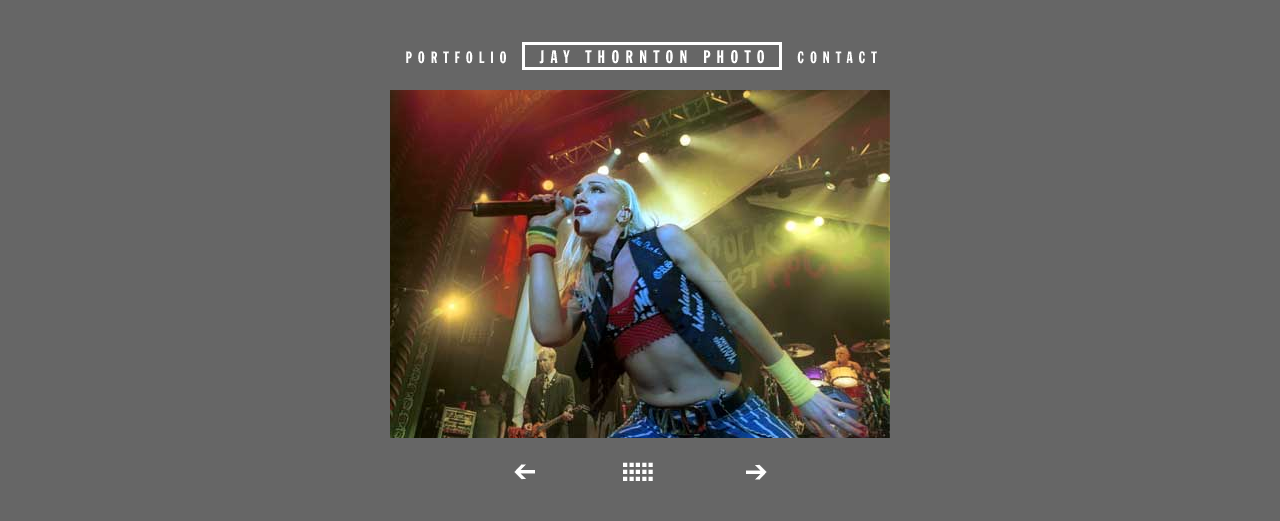

--- FILE ---
content_type: text/html
request_url: http://jaythorntonphoto.com/music18.html
body_size: 1399
content:
<html><head><title>Jay Thornton Photo</title><meta http-equiv="Content-Type" content="text/html; charset=iso-8859-1"><script language="JavaScript"><!--function MM_swapImgRestore() { //v3.0  var i,x,a=document.MM_sr; for(i=0;a&&i<a.length&&(x=a[i])&&x.oSrc;i++) x.src=x.oSrc;}function MM_preloadImages() { //v3.0  var d=document; if(d.images){ if(!d.MM_p) d.MM_p=new Array();    var i,j=d.MM_p.length,a=MM_preloadImages.arguments; for(i=0; i<a.length; i++)    if (a[i].indexOf("#")!=0){ d.MM_p[j]=new Image; d.MM_p[j++].src=a[i];}}}function MM_findObj(n, d) { //v3.0  var p,i,x;  if(!d) d=document; if((p=n.indexOf("?"))>0&&parent.frames.length) {    d=parent.frames[n.substring(p+1)].document; n=n.substring(0,p);}  if(!(x=d[n])&&d.all) x=d.all[n]; for (i=0;!x&&i<d.forms.length;i++) x=d.forms[i][n];  for(i=0;!x&&d.layers&&i<d.layers.length;i++) x=MM_findObj(n,d.layers[i].document); return x;}function MM_swapImage() { //v3.0  var i,j=0,x,a=MM_swapImage.arguments; document.MM_sr=new Array; for(i=0;i<(a.length-2);i+=3)   if ((x=MM_findObj(a[i]))!=null){document.MM_sr[j++]=x; if(!x.oSrc) x.oSrc=x.src; x.src=a[i+2];}}//--></script></head><body bgcolor="#666666" onLoad="MM_preloadImages('images/nav_01x.gif','images/nav_03x.gif','images/navbot_03x.gif','images/navbot_01x.gif','images/navbot_02x.gif')"><div align="center">   <p><br>  </p>  <table width="500" border="0" cellspacing="0" cellpadding="0" align="center">    <tr>       <td>         <table width=500 border=0 cellpadding=0 cellspacing=0 align="center">          <tr>             <td><a href="portfolio.html" onMouseOut="MM_swapImgRestore()" onMouseOver="MM_swapImage('Image1','','images/nav_01x.gif',1)"><img name="Image1" border="0" src="images/nav_01.gif" width="132" height="28"></a>             </td>            <td> <a href="index.html"><img src="images/nav_02.gif" width=260 height=28 alt="" border="0"></a></td>            <td> <a href="contact.html" onMouseOut="MM_swapImgRestore()" onMouseOver="MM_swapImage('Image2','','images/nav_03x.gif',1)"><img name="Image2" border="0" src="images/nav_03.gif" width="108" height="28"></a></td>          </tr>        </table>      </td>    </tr>    <tr>       <td><img src="images/spacer.gif" width="20" height="20"> </td>    </tr>    <tr>       <td>        <div align="center"><img src="images/music18.jpg" width="500" height="348" align="middle" border="0"></div>      </td>    </tr>    <tr>      <td><img src="images/spacer.gif" width="20" height="20"> </td>    </tr>    <tr>      <td>        <table width=261 border=0 cellpadding=0 cellspacing=0 align="center">          <tr>             <td> <a href="music17.html" onMouseOut="MM_swapImgRestore()" onMouseOver="MM_swapImage('Image3','','images/navbot_01x.gif',1)"><img name="Image3" border="0" src="images/navbot_01.gif" width="101" height="28"></a></td>            <td> <a href="music.html" onMouseOut="MM_swapImgRestore()" onMouseOver="MM_swapImage('Image4','','images/navbot_02x.gif',1)"><img name="Image4" border="0" src="images/navbot_02.gif" width="53" height="28"></a></td>            <td> <a href="music19.html" onMouseOut="MM_swapImgRestore()" onMouseOver="MM_swapImage('Image5','','images/navbot_03x.gif',1)"><img name="Image5" border="0" src="images/navbot_03.gif" width="107" height="28"></a></td>          </tr>        </table>      </td>    </tr>  </table>  <p>&nbsp; </p></div></body></html>